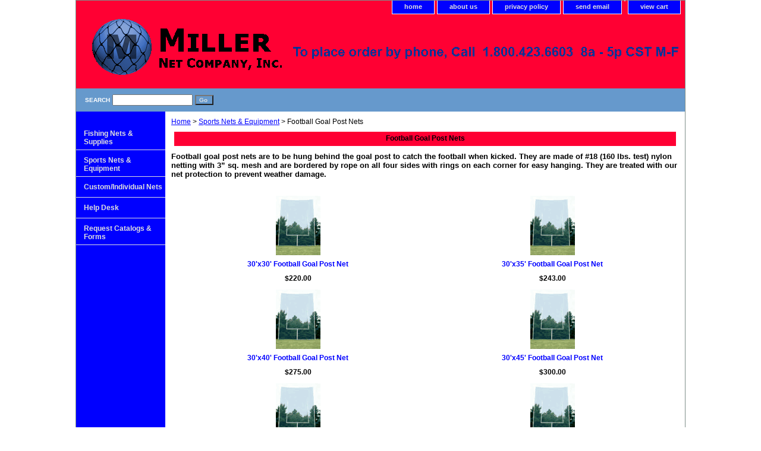

--- FILE ---
content_type: text/html
request_url: https://millernets.com/fogopone.html
body_size: 4199
content:
<!DOCTYPE html PUBLIC "-//W3C//DTD XHTML 1.0 Strict//EN" "http://www.w3.org/TR/xhtml1/DTD/xhtml1-strict.dtd"><html><head><title>Football Goal Post Nets</title><meta name="Description" content="Football Goal Post Nets
Custom football nets" /><meta name="Keywords" content="Football Goal Post Nets
Custom football nets" /><link rel="stylesheet" type="text/css" href="css-base.css" /><link rel="stylesheet" type="text/css" href="css-element.css" /><link rel="stylesheet" type="text/css" href="css-contents.css" /><link rel="stylesheet" type="text/css" href="css-edits.css" /><link rel="shortcut icon" href="https://sep.turbifycdn.com/ty/cdn/yhst-74898191901372/favicon.ico?t=1719045663&" type="image/x-icon" /></head><body class="vertical" id="itemtype"><script type="text/javascript" id="yfc_loader" src="https://turbifycdn.com/store/migration/loader-min-1.0.34.js?q=yhst-74898191901372&ts=1719045662&p=1&h=order.store.turbify.net"></script> <div id="ys_superbar">
	   <div id="ys_cpers">
		<div id="yscp_welcome_msg"></div>
		<div id="yscp_signin_link"></div>
		<div id="yscp_myaccount_link"></div>
		<div id="yscp_signout_link"></div>
	   </div>
	   <div id="yfc_mini"></div>
	   <div class="ys_clear"></div>
	</div>
      <div id="container"><div id="header"><ul id="nav-general"><li><a href="index.html">home</a></li><li><a href="info.html">about us</a></li><li><a href="privacypolicy.html">privacy policy</a></li><li><a href="mailto:miller@millernets.com">send email</a></li><li></li><li><a href="https://order.store.turbify.net/yhst-74898191901372/cgi-bin/wg-order?yhst-74898191901372">view cart</a></li></ul><br class="clear" /><h3 id="brandmark"><a href="index.html" title=""><img src="https://s.turbifycdn.com/aah/yhst-74898191901372/show-order-1.gif" width="1014" height="117" border="0" hspace="0" vspace="0" alt="" /></a></h3></div><form method="GET" action="//search.store.yahoo.com/cgi-bin/nsearch" name="searcharea" id="searcharea"><fieldset><label class="labelfield" for="searchfield"><span>Search</span><input name="query" type="text" id="query" /></label><label class="buttonlabel" for="searchsubmit"><input name="searchsubmit" type="submit" value="Go " class="ys_primary" id="searchsubmit" /><input name="vwcatalog" type="hidden" value="yhst-74898191901372" /></label></fieldset><input type="hidden" name=".autodone" value="https://millernets.com/fogopone.html" /></form><div id="bodyshell"><div id="bodycontent"><div class="breadcrumbs"><a href="index.html">Home</a> &gt; <a href="sports-net-equipment.html">Sports Nets & Equipment</a> &gt; Football Goal Post Nets</div><div id="contentarea"><div class="ys_promocategory" id="ys_promocategory" catid="fogopone" categoryflag="1"></div><div><h1 class="contenttitle-center" id="section-contenttitle">Football Goal Post Nets </h1><div id="caption"><div><font size="2"><strong>Football goal post nets are to be hung behind the goal post to catch the football when kicked. They are made of #18 (160 lbs. test) nylon netting with 3� sq. mesh and are bordered by rope on all four sides with rings on each corner for easy hanging. They are treated with our net protection to prevent weather damage.</strong></font></div></div><br clear="all" /></div><div id="contents"><table width="100%" class="vertical" id="contents-table"><tr><td width="50%" class="horizontal-seperator vertical-seperator"><a href="30fogopone.html"><img src="https://s.turbifycdn.com/aah/yhst-74898191901372/30-x30-football-goal-post-net-17.gif" width="75" height="100" border="0" hspace="0" vspace="0" alt="30'x30' Football Goal Post Net" title="30'x30' Football Goal Post Net" /></a><div class="name"><a href="30fogopone.html" title="30'x30' Football Goal Post Net">30'x30' Football Goal Post Net</a></div><div class="price-bold">$220.00</div><div id="ys_promoitem" itemid="30fogopone" itemcode="FB3030"></div></td><td width="50%" class="horizontal-seperator"><a href="30fogopone1.html"><img src="https://s.turbifycdn.com/aah/yhst-74898191901372/30-x35-football-goal-post-net-17.gif" width="75" height="100" border="0" hspace="0" vspace="0" alt="30'x35' Football Goal Post Net" title="30'x35' Football Goal Post Net" /></a><div class="name"><a href="30fogopone1.html" title="30'x35' Football Goal Post Net">30'x35' Football Goal Post Net</a></div><div class="price-bold">$243.00</div><div id="ys_promoitem" itemid="30fogopone1" itemcode="FB3035"></div></td></tr><tr><td width="50%" class="horizontal-seperator vertical-seperator"><a href="30fogoponet.html"><img src="https://s.turbifycdn.com/aah/yhst-74898191901372/30-x40-football-goal-post-net-17.gif" width="75" height="100" border="0" hspace="0" vspace="0" alt="30'x40' Football Goal Post Net" title="30'x40' Football Goal Post Net" /></a><div class="name"><a href="30fogoponet.html" title="30'x40' Football Goal Post Net">30'x40' Football Goal Post Net</a></div><div class="price-bold">$275.00</div><div id="ys_promoitem" itemid="30fogoponet" itemcode="FB3040"></div></td><td width="50%" class="horizontal-seperator"><a href="30fogoponet1.html"><img src="https://s.turbifycdn.com/aah/yhst-74898191901372/30-x45-football-goal-post-net-17.gif" width="75" height="100" border="0" hspace="0" vspace="0" alt="30'x45' Football Goal Post Net" title="30'x45' Football Goal Post Net" /></a><div class="name"><a href="30fogoponet1.html" title="30'x45' Football Goal Post Net">30'x45' Football Goal Post Net</a></div><div class="price-bold">$300.00</div><div id="ys_promoitem" itemid="30fogoponet1" itemcode="FB3045"></div></td></tr><tr><td width="50%" class="horizontal-seperator vertical-seperator"><a href="35fogoponet.html"><img src="https://s.turbifycdn.com/aah/yhst-74898191901372/35-x35-football-goal-post-net-17.gif" width="75" height="100" border="0" hspace="0" vspace="0" alt="35'x35' Football Goal Post Net" title="35'x35' Football Goal Post Net" /></a><div class="name"><a href="35fogoponet.html" title="35'x35' Football Goal Post Net">35'x35' Football Goal Post Net</a></div><div class="price-bold">$263.00</div><div id="ys_promoitem" itemid="35fogoponet" itemcode="FB3535"></div></td><td width="50%" class="horizontal-seperator"><a href="35fogoponet1.html"><img src="https://s.turbifycdn.com/aah/yhst-74898191901372/35-x40-football-goal-post-net-17.gif" width="75" height="100" border="0" hspace="0" vspace="0" alt="35'x40' Football Goal Post Net" title="35'x40' Football Goal Post Net" /></a><div class="name"><a href="35fogoponet1.html" title="35'x40' Football Goal Post Net">35'x40' Football Goal Post Net</a></div><div class="price-bold">$284.00</div><div id="ys_promoitem" itemid="35fogoponet1" itemcode="FB3540"></div></td></tr><tr><td width="50%" class="horizontal-seperator vertical-seperator"><a href="35fogoponet2.html"><img src="https://s.turbifycdn.com/aah/yhst-74898191901372/35-x45-football-goal-post-net-17.gif" width="75" height="100" border="0" hspace="0" vspace="0" alt="35'x45' Football Goal Post Net" title="35'x45' Football Goal Post Net" /></a><div class="name"><a href="35fogoponet2.html" title="35'x45' Football Goal Post Net">35'x45' Football Goal Post Net</a></div><div class="price-bold">$351.00</div><div id="ys_promoitem" itemid="35fogoponet2" itemcode="FB3545"></div></td><td width="50%" class="horizontal-seperator"><a href="40fogoponet.html"><img src="https://s.turbifycdn.com/aah/yhst-74898191901372/40-x40-football-goal-post-net-17.gif" width="75" height="100" border="0" hspace="0" vspace="0" alt="40'x40' Football Goal Post Net" title="40'x40' Football Goal Post Net" /></a><div class="name"><a href="40fogoponet.html" title="40'x40' Football Goal Post Net">40'x40' Football Goal Post Net</a></div><div class="price-bold">$316.00</div><div id="ys_promoitem" itemid="40fogoponet" itemcode="FB4040"></div></td></tr><tr><td width="50%" class="horizontal-seperator vertical-seperator"><a href="fb4045.html"><img src="https://s.turbifycdn.com/aah/yhst-74898191901372/40-x-45-football-goal-post-net-22.gif" width="75" height="100" border="0" hspace="0" vspace="0" alt="40' x 45' Football Goal Post Net" title="40' x 45' Football Goal Post Net" /></a><div class="name"><a href="fb4045.html" title="40' x 45' Football Goal Post Net">40' x 45' Football Goal Post Net</a></div><div class="price-bold">$340.00</div><div id="ys_promoitem" itemid="fb4045" itemcode="FB4045"></div></td><td width="50%" class="horizontal-seperator"><a href="45fogoponet.html"><img src="https://s.turbifycdn.com/aah/yhst-74898191901372/45-x45-football-goal-post-net-17.gif" width="75" height="100" border="0" hspace="0" vspace="0" alt="45'x45' Football Goal Post Net" title="45'x45' Football Goal Post Net" /></a><div class="name"><a href="45fogoponet.html" title="45'x45' Football Goal Post Net">45'x45' Football Goal Post Net</a></div><div class="price-bold">$378.00</div><div id="ys_promoitem" itemid="45fogoponet" itemcode="FB4545"></div></td></tr></table></div></div></div><div id="nav-product"><div id="htmltop"><p>
<p>
<p>
<p>
<p>
</p></div><ul><li><a href="fishing-nets-supplies.html" title="Fishing Nets &amp; Supplies">Fishing Nets & Supplies</a></li><li><a href="sports-net-equipment.html" title="Sports Nets &amp; Equipment">Sports Nets & Equipment</a></li><li><a href="custom-nets.html" title="Custom/Individual Nets">Custom/Individual Nets</a></li><li><a href="cuse.html" title="Help Desk">Help Desk</a></li><li><a href="doorfo.html" title="Request Catalogs &amp; Forms">Request Catalogs & Forms</a></li></ul></div></div><div id="footer"><span id="footer-links"><a href="index.html">home</a> | <a href="info.html">about us</a> | <a href="privacypolicy.html">privacy policy</a> | <a href="mailto:miller@millernets.com">send email</a> |  | <a href="https://order.store.turbify.net/yhst-74898191901372/cgi-bin/wg-order?yhst-74898191901372">view cart</a></span><span id="copyright"><div align = center>
<a href=fishing-nets-supplies.html title="Fishing Nets & Supplies" alt="Fishing Nets & Supplies"><b>Fishing</b></a>|
<a href=hoopnets.html title="Hoop Nets/aka Fyke, Barrel, Fiddler Nets" alt = "Hoop Nets/aka Fyke, Barrel, Fiddler Nets">Hoop Nets </a>|
<a href=nytune1.html title="Nylon Turtle Nets" alt = "Nylon Turtle Nets">Turtle</a>|
<a href=traps.html title="Wooden Slap, Catfish, Minnow, Live Bait, Crab Traps" alt="Wooden Slap, Catfish, Minnow, Live Bait, Crab Traps">Traps </a>|
<a href=rewicane.html title = "Reinforcement Wire Catfish Nets" alt = "Reinforcement Wire Catfish Nets">Catfish </a>|
<a href=nyhobo.html title="Nylon Holding Boxes" alt = Nylon Holding Boxes">Holding Boxes </a>|
<a href=nylonlivenets1.html title="Nylon Live Nets" alt = "Nylon Live Nets">Live Nets </a>|
<a href=flgineknassh.html title="Flag Gill Nets/Shirt Tail Nets" alt = "Flag Gill Nets/Shirt Tail Nets">Flag Gill Nets </a>|
<a href=gillnets.html title="Gill Nets" alt = "Gill Nets">Gill Nets </a>|
<a href=trammelnets.html title="Trammel Nets" alt = "Trammel Nets">Trammel Nets </a>|
<a href=ezthcane.html title="E-Z Throw Cast Nets" alt = "E-Z Throw Cast Nets">E-Z Throw Cast Nets </a>|
<a href=canebaknasth.html title="Cast Nets/Throw Nets" alt = "Cast Nets/Throw Nets">Cast Nets </a>|
<a href=seines1.html title="Seines" alt = "Seines">Seines </a>|
<a href=twine2.html title="Twine" alt = "Twine">Twine </a>|
<a href=rope2.html title="Rope" alt = "Rope">Rope </a>|
<a href=netting.html title="Netting" alt = "Netting">Netting </a>|
<a href=floats.html title="Floats" alt = "Floats">Floats </a>|
<a href=landingdipnets.html title="Landing/Dip Nets" alt = Landing/Dip Nets">Landing/Dip Nets </a>|
<a href=hehara1.html title="Helly Hansen Rainwear" alt = Helly Hansen Rainwear">Helly Hansen Rainwear </a>|
<br>
<a href=sports-net-equipment.html title = "Sports Nets & Equipment" alt = "Sports Nets & Equipment"><b>Sports</b></a>|
<a href=babafobane1.html title="Backstops & Foul Ball Nets" alt = "Backstops & Foul Ball Nets">Backstops </a>|
<a href=golf1.html title="Golf" alt = "Golf">Golf </a>|
<a href=lacrosse1.html title="Lacrosse" alt = "Lacrosse">Lacrosse </a>|
<a href=tennisnetting.html title="Tennis" alt = "Tennis">Tennis </a>|
<a href=volleyball.html title="Volleyball" alt = "Volleyball">Volleyball </a>|
<a href=fogopone.html title="Football Goal Post Nets" alt = "Football Goal Post Nets">Football </a>|
<a href=kickdodgeball.html title="Kick/Dodgeball" alt = "Kick/Dodgeball">Kick/Dodgeball </a>|
<a href=soccer.html title="Soccer" alt = "Soccer">Soccer </a>|
<a href=trfidine.html title="Track/Field Discus Nets" alt = "Track/Field Discus Nets">Track/Field </a>
</div>
<br>
<center>Copyright �2016 Miller Net Company, Inc. All rights reserved. No material herein or parts may be reproduced in any form.<center> 
<DIV style="TEXT-ALIGN: center" align=center>
<DIV><A href="https://www.ringsurf.com/ring/madeinusa/">MADE in USA Products and Services Search Engine</A></DIV><A href="https://www.ringsurf.com">Powered By Ringsurf</A></DIV>


</span></div></div></body>
<script type="text/javascript">
csell_env = 'ue1';
 var storeCheckoutDomain = 'order.store.turbify.net';
</script>

<script type="text/javascript">
  function toOSTN(node){
    if(node.hasAttributes()){
      for (const attr of node.attributes) {
        node.setAttribute(attr.name,attr.value.replace(/(us-dc1-order|us-dc2-order|order)\.(store|stores)\.([a-z0-9-]+)\.(net|com)/g, storeCheckoutDomain));
      }
    }
  };
  document.addEventListener('readystatechange', event => {
  if(typeof storeCheckoutDomain != 'undefined' && storeCheckoutDomain != "order.store.turbify.net"){
    if (event.target.readyState === "interactive") {
      fromOSYN = document.getElementsByTagName('form');
        for (let i = 0; i < fromOSYN.length; i++) {
          toOSTN(fromOSYN[i]);
        }
      }
    }
  });
</script>
<script type="text/javascript">
// Begin Store Generated Code
 </script> <script type="text/javascript" src="https://s.turbifycdn.com/lq/ult/ylc_1.9.js" ></script> <script type="text/javascript" src="https://s.turbifycdn.com/ae/lib/smbiz/store/csell/beacon-a9518fc6e4.js" >
</script>
<script type="text/javascript">
// Begin Store Generated Code
 csell_page_data = {}; csell_page_rec_data = []; ts='TOK_STORE_ID';
</script>
<script type="text/javascript">
// Begin Store Generated Code
function csell_GLOBAL_INIT_TAG() { var csell_token_map = {}; csell_token_map['TOK_SPACEID'] = '2022276099'; csell_token_map['TOK_URL'] = ''; csell_token_map['TOK_STORE_ID'] = 'yhst-74898191901372'; csell_token_map['TOK_ITEM_ID_LIST'] = 'fogopone'; csell_token_map['TOK_ORDER_HOST'] = 'order.store.turbify.net'; csell_token_map['TOK_BEACON_TYPE'] = 'prod'; csell_token_map['TOK_RAND_KEY'] = 't'; csell_token_map['TOK_IS_ORDERABLE'] = '2';  c = csell_page_data; var x = (typeof storeCheckoutDomain == 'string')?storeCheckoutDomain:'order.store.turbify.net'; var t = csell_token_map; c['s'] = t['TOK_SPACEID']; c['url'] = t['TOK_URL']; c['si'] = t[ts]; c['ii'] = t['TOK_ITEM_ID_LIST']; c['bt'] = t['TOK_BEACON_TYPE']; c['rnd'] = t['TOK_RAND_KEY']; c['io'] = t['TOK_IS_ORDERABLE']; YStore.addItemUrl = 'http%s://'+x+'/'+t[ts]+'/ymix/MetaController.html?eventName.addEvent&cartDS.shoppingcart_ROW0_m_orderItemVector_ROW0_m_itemId=%s&cartDS.shoppingcart_ROW0_m_orderItemVector_ROW0_m_quantity=1&ysco_key_cs_item=1&sectionId=ysco.cart&ysco_key_store_id='+t[ts]; } 
</script>
<script type="text/javascript">
// Begin Store Generated Code
function csell_REC_VIEW_TAG() {  var env = (typeof csell_env == 'string')?csell_env:'prod'; var p = csell_page_data; var a = '/sid='+p['si']+'/io='+p['io']+'/ii='+p['ii']+'/bt='+p['bt']+'-view'+'/en='+env; var r=Math.random(); YStore.CrossSellBeacon.renderBeaconWithRecData(p['url']+'/p/s='+p['s']+'/'+p['rnd']+'='+r+a); } 
</script>
<script type="text/javascript">
// Begin Store Generated Code
var csell_token_map = {}; csell_token_map['TOK_PAGE'] = 'p'; csell_token_map['TOK_CURR_SYM'] = '$'; csell_token_map['TOK_WS_URL'] = 'https://yhst-74898191901372.csell.store.turbify.net/cs/recommend?itemids=fogopone&location=p'; csell_token_map['TOK_SHOW_CS_RECS'] = 'false';  var t = csell_token_map; csell_GLOBAL_INIT_TAG(); YStore.page = t['TOK_PAGE']; YStore.currencySymbol = t['TOK_CURR_SYM']; YStore.crossSellUrl = t['TOK_WS_URL']; YStore.showCSRecs = t['TOK_SHOW_CS_RECS']; </script> <script type="text/javascript" src="https://s.turbifycdn.com/ae/store/secure/recs-1.3.2.2.js" ></script> <script type="text/javascript" >
</script>
</html>
<!-- html110.prod.store.e1a.lumsb.com Thu Jan 15 05:36:22 PST 2026 -->
